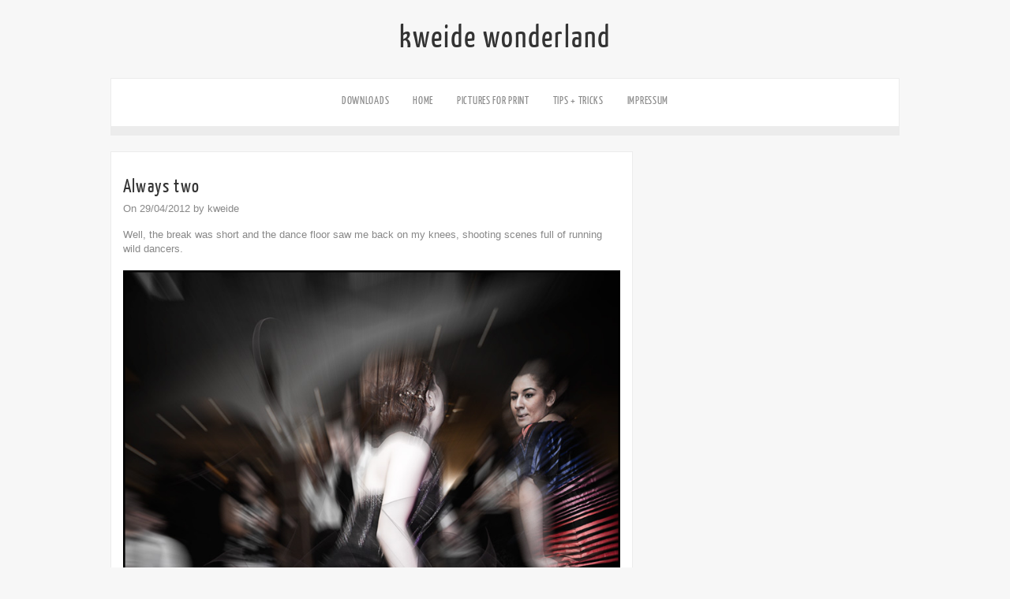

--- FILE ---
content_type: text/html; charset=UTF-8
request_url: http://www.klaweide.de/?p=918
body_size: 6050
content:

<!DOCTYPE html PUBLIC "-//W3C//DTD XHTML 1.0 Transitional//EN" "http://www.w3.org/TR/xhtml1/DTD/xhtml1-transitional.dtd">
<html xmlns="http://www.w3.org/1999/xhtml" lang="en-US">
<head profile="http://gmpg.org/xfn/11">

<meta http-equiv="Content-Type" content="text/html; charset=UTF-8" />	
<title>kweide wonderland &raquo; Always two</title>
<meta name="viewport" content="width=device-width, initial-scale=1.0, maximum-scale=1.0, user-scalable=0">
<link rel="stylesheet" href="http://www.klaweide.de/wp-content/themes/zenon-lite/style.css" type="text/css" media="screen" />
<link rel="pingback" href="http://www.klaweide.de/xmlrpc.php" />



    	<link rel="alternate" type="application/rss+xml" title="kweide wonderland &raquo; Feed" href="http://www.klaweide.de/?feed=rss2" />
<link rel="alternate" type="application/rss+xml" title="kweide wonderland &raquo; Comments Feed" href="http://www.klaweide.de/?feed=comments-rss2" />
<link rel="alternate" type="application/rss+xml" title="kweide wonderland &raquo; Always two Comments Feed" href="http://www.klaweide.de/?feed=rss2&#038;p=918" />
<link rel='stylesheet' id='cptch_stylesheet-css'  href='http://www.klaweide.de/wp-content/plugins/captcha/css/style.css?ver=4.1.42' type='text/css' media='all' />
<link rel='stylesheet' id='znn_mobile-css'  href='http://www.klaweide.de/wp-content/themes/zenon-lite/mobile.css?ver=1.0' type='text/css' media='only screen and (max-width: 400px)' />
<!--[if IE 8]>
<link rel='stylesheet' id='znn_ie-css'  href='http://www.klaweide.de/wp-content/themes/zenon-lite/css/ie.css?ver=1.5' type='text/css' media='all' />
<![endif]-->
<link rel='stylesheet' id='customfont-css'  href='http://www.klaweide.de/wp-content/themes/zenon-lite/fonts/yanone_kaffeesatz.css?ver=4.1.42' type='text/css' media='all' />
<link rel='stylesheet' id='fancybox-css'  href='http://www.klaweide.de/wp-content/themes/zenon-lite/css/fancybox.css?ver=4.1.42' type='text/css' media='all' />
<script type='text/javascript' src='http://www.klaweide.de/wp-includes/js/jquery/jquery.js?ver=1.11.1'></script>
<script type='text/javascript' src='http://www.klaweide.de/wp-includes/js/jquery/jquery-migrate.min.js?ver=1.2.1'></script>
<script type='text/javascript' src='http://www.klaweide.de/wp-content/themes/zenon-lite/zenon.js?ver=4.1.42'></script>
<script type='text/javascript' src='http://www.klaweide.de/wp-content/themes/zenon-lite/js/other.js?ver=4.1.42'></script>
<script type='text/javascript' src='http://www.klaweide.de/wp-content/themes/zenon-lite/js/jquery.transform.min.js?ver=4.1.42'></script>
<script type='text/javascript' src='http://www.klaweide.de/wp-content/themes/zenon-lite/js/easyslider.js?ver=4.1.42'></script>
<script type='text/javascript' src='http://www.klaweide.de/wp-content/themes/zenon-lite/js/fancybox.js?ver=4.1.42'></script>
<link rel="EditURI" type="application/rsd+xml" title="RSD" href="http://www.klaweide.de/xmlrpc.php?rsd" />
<link rel="wlwmanifest" type="application/wlwmanifest+xml" href="http://www.klaweide.de/wp-includes/wlwmanifest.xml" /> 
<link rel='prev' title='Jump in' href='http://www.klaweide.de/?p=913' />
<link rel='next' title='That´s her way' href='http://www.klaweide.de/?p=923' />
<meta name="generator" content="WordPress 4.1.42" />
<link rel='canonical' href='http://www.klaweide.de/?p=918' />
<link rel='shortlink' href='http://www.klaweide.de/?p=918' />



  
<style type="text/css">#zn_slider{ border:none;}</style>


</head>


<body class="single single-post postid-918 single-format-standard">


<div class="social_wrap">
    <div class="social">
        <ul>
        </ul>
    </div>
</div>


    <div class="center">
<!--HEADER START-->
<div id="header">


    	<!--LOGO START-->
        <div class="logo">
        <h1><a href="http://www.klaweide.de/">kweide wonderland</a></h1>
        <div class="desc"></div>
        </div>
        
        <!--LOGO END-->
        
        <!--MENU STARTS-->
        <div id="menu_wrap"><div class="center"><div id="topmenu"><div class="menu"><ul><li class="page_item page-item-2055"><a href="http://www.klaweide.de/?page_id=2055">Downloads</a></li><li class="page_item page-item-2585"><a href="http://www.klaweide.de/?page_id=2585">Home</a></li><li class="page_item page-item-39"><a href="http://www.klaweide.de/?page_id=39">Pictures for Print</a></li><li class="page_item page-item-274"><a href="http://www.klaweide.de/?page_id=274">Tips + Tricks</a></li><li class="page_item page-item-2"><a href="http://www.klaweide.de/?page_id=2">Impressum</a></li></ul></div>
</div></div></div>
        <!--MENU END-->
        

</div>
<!--HEADER END-->
<!--Content-->
<div id="content">
<div class="single_wrap">
<div class="single_post">
                                   <div class="post-918 post type-post status-publish format-standard has-post-thumbnail hentry category-portrait tag-always-two tag-dance-floor tag-dancer tag-exotic tag-female tag-fly-by tag-girl tag-oriental tag-two tag-wedding tag-woman" id="post-918"> 
                
                <div class="post_content">
                    <h2 class="postitle">Always two</h2>
                    <div class="single_metainfo">On 29/04/2012 by kweide</div>
                    <div class="zn_post_wrap"><p>Well, the break was short and the dance floor saw me back on my knees, shooting scenes full of running wild dancers.</p>
<p><img class="wp-image-919 alignnone" title="FatosSami_twodancerklf" alt="" src="http://www.klaweide.de/wp-content/uploads/2012/04/FatosSami_twodancerklf.jpg" width="756" height="1006" /></p>
<p>Dancing together, asking for even more &#8230;</p>
<p><img class="size-full wp-image-920 alignnone" title="FatosSami_Flyinklf" alt="" src="http://www.klaweide.de/wp-content/uploads/2012/04/FatosSami_Flyinklf.jpg" width="756" height="1006" /></p>
<p>and if it is only a fly-by&#8230;.</p>
 </div>
                    <div style="clear:both"></div>
                                        
                    
                    <!--Post Footer-->
                    <div class="post_foot">
					                        <div class="post_meta">
     <div class="post_cat">Category : <div class="catag_list"><a href="http://www.klaweide.de/?cat=5" rel="category">Portrait</a></div></div>                        
         <div class="post_tag">Tags : <div class="catag_list"> <a href="http://www.klaweide.de/?tag=always-two" rel="tag">always two</a>, <a href="http://www.klaweide.de/?tag=dance-floor" rel="tag">dance floor</a>, <a href="http://www.klaweide.de/?tag=dancer" rel="tag">dancer</a>, <a href="http://www.klaweide.de/?tag=exotic" rel="tag">exotic</a>, <a href="http://www.klaweide.de/?tag=female" rel="tag">female</a>, <a href="http://www.klaweide.de/?tag=fly-by" rel="tag">fly by</a>, <a href="http://www.klaweide.de/?tag=girl" rel="tag">girl</a>, <a href="http://www.klaweide.de/?tag=oriental" rel="tag">oriental</a>, <a href="http://www.klaweide.de/?tag=two" rel="tag">two</a>, <a href="http://www.klaweide.de/?tag=wedding" rel="tag">wedding</a>, <a href="http://www.klaweide.de/?tag=woman" rel="tag">woman</a></div></div>                        </div>
					                        
                   </div><div class="edit"></div>
                    
                </div>
                
<div class="share_this">
           
            <div class="social_buttons">
                <div class="lgn_fb">
                <a href="http://facebook.com/share.php?u=http://www.klaweide.de/?p=918&amp;amp;t=Always+two" title="Share this post on Facebook">facebook</a>
                </div>
                <div class="lgn_twt">
                <a href="http://twitter.com/home?status=Reading: Always two http://www.klaweide.de/?p=918" title="Tweet this post">Twitter</a>
                </div>
                <div class="lgn_del">
				<a title="Submit to Delicious" href="http://del.icio.us/post?url=http://www.klaweide.de/?p=918&title=Always+two">del.icio.us</a>
                </div>
                <div class="lgn_digg">
                <a href="http://digg.com/submit?phase=2&amp;amp;url=http://www.klaweide.de/?p=918&amp;amp;title=Always+two" title="Digg this post">digg</a>
                </div>
                <div class="lgn_stmbl">
                <a title="Stumble This" href="http://www.stumbleupon.com/submit?url=http://www.klaweide.de/?p=918&title=Always+two">stumbleupon</a>
                </div>
                
                <div class="lgn_gplus">
                <a title="Plus One This"" href="https://plusone.google.com/_/+1/confirm?hl=en&url=http://www.klaweide.de/?p=918">Google +1</a>
                </div>
            </div>
            
</div>                
                        </div>
                        
             
            <div class="single_skew">
        <div class="skew_bottom_big"></div>
        <div class="skew_bottom_right"></div>
    </div>    </div>
        
				<div class="comments_template"> 
<!-- You can start editing here. -->
 
 
<!-- If comments are open, but there are no comments. -->
 
 
<div id="respond_wrap">

<div class="single_skew_comm">
        <div class="skew_top_big"></div>
        <div class="skew_top_right"></div>
    </div>

								<div id="respond" class="comment-respond">
				<h3 id="reply-title" class="comment-reply-title">Leave a Reply <small><a rel="nofollow" id="cancel-comment-reply-link" href="/?p=918#respond" style="display:none;">Cancel reply</a></small></h3>
									<form action="http://www.klaweide.de/wp-comments-post.php" method="post" id="commentform" class="comment-form">
																			<p class="comment-notes"><span id="email-notes">Your email address will not be published.</span> Required fields are marked <span class="required">*</span></p>							<p class="comment-form-author"><label for="author">Name <span class="required">*</span></label> <input id="author" name="author" type="text" value="" size="30" aria-required='true' /></p>
<p class="comment-form-email"><label for="email">Email <span class="required">*</span></label> <input id="email" name="email" type="text" value="" size="30" aria-describedby="email-notes" aria-required='true' /></p>
<p class="comment-form-url"><label for="url">Website</label> <input id="url" name="url" type="text" value="" size="30" /></p>
<p class="cptch_block"><br />		<input type="hidden" name="cptch_result" value="2SA=" />
		<input type="hidden" name="cptch_time" value="1768990463" />
		<input type="hidden" value="Version: 4.0.9" />
		<input id="cptch_input" class="cptch_input" type="text" autocomplete="off" name="cptch_number" value="" maxlength="2" size="2" aria-required="true" required="required" style="margin-bottom:0;display:inline;font-size: 12px;width: 40px;" /> &times; 7 =  s&#105;&#120;t&#121; &#116;h&#114;ee</p>												<p class="comment-form-comment"><label for="comment">Comment</label> <textarea id="comment" name="comment" cols="45" rows="8" aria-describedby="form-allowed-tags" aria-required="true"></textarea></p>						<p class="form-allowed-tags" id="form-allowed-tags">You may use these <abbr title="HyperText Markup Language">HTML</abbr> tags and attributes:  <code>&lt;a href=&quot;&quot; title=&quot;&quot;&gt; &lt;abbr title=&quot;&quot;&gt; &lt;acronym title=&quot;&quot;&gt; &lt;b&gt; &lt;blockquote cite=&quot;&quot;&gt; &lt;cite&gt; &lt;code&gt; &lt;del datetime=&quot;&quot;&gt; &lt;em&gt; &lt;i&gt; &lt;q cite=&quot;&quot;&gt; &lt;strike&gt; &lt;strong&gt; </code></p>						<p class="form-submit">
							<input name="submit" type="submit" id="submit" class="submit" value="Post Comment" />
							<input type='hidden' name='comment_post_ID' value='918' id='comment_post_ID' />
<input type='hidden' name='comment_parent' id='comment_parent' value='0' />
						</p>
						<p style="display: none;"><input type="hidden" id="akismet_comment_nonce" name="akismet_comment_nonce" value="032762d14e" /></p><p style="display: none;"><input type="hidden" id="ak_js" name="ak_js" value="99"/></p>					</form>
							</div><!-- #respond -->
			
<div class="single_skew">
        <div class="skew_bottom_big"></div>
        <div class="skew_bottom_right"></div>
    </div>
</div>
</div>
            
</div>

    
    <!--POST END-->
    
    <div id="sidebar">
    <div class="widgets"><ul>          
             
            </ul>
            </div>
    </div></div>
<!--FOOTER SIDEBAR-->
<div id="footer">
    <div class="widgets"><ul><li id="categories-7" class="widget widget_categories"><div class="widget_wrap"><h3 class="widgettitle">Categories</h3>		<ul>
	<li class="cat-item cat-item-1441"><a href="http://www.klaweide.de/?cat=1441" >Angel</a>
</li>
	<li class="cat-item cat-item-6"><a href="http://www.klaweide.de/?cat=6" title="Pictures in b&amp;w">Black &amp; White</a>
</li>
	<li class="cat-item cat-item-66"><a href="http://www.klaweide.de/?cat=66" >Bodyparts</a>
</li>
	<li class="cat-item cat-item-1036"><a href="http://www.klaweide.de/?cat=1036" >Heaven</a>
</li>
	<li class="cat-item cat-item-44"><a href="http://www.klaweide.de/?cat=44" title="Pictures of Landscapes, flowers, trees or where flowers or trees or just mother nature is present">Landscapes and floral work</a>
</li>
	<li class="cat-item cat-item-4"><a href="http://www.klaweide.de/?cat=4" title="Stories about or with the lovely Mrs. Robinson">Mrs. Robinson</a>
</li>
	<li class="cat-item cat-item-7"><a href="http://www.klaweide.de/?cat=7" title="Nude persons">Nudes</a>
</li>
	<li class="cat-item cat-item-5"><a href="http://www.klaweide.de/?cat=5" title="Only and strictly portraits. In color or b&amp;w. No nudes here">Portrait</a>
</li>
	<li class="cat-item cat-item-1037"><a href="http://www.klaweide.de/?cat=1037" >Stars and others</a>
</li>
	<li class="cat-item cat-item-43"><a href="http://www.klaweide.de/?cat=43" title="Pictures from travels">Travels</a>
</li>
	<li class="cat-item cat-item-1"><a href="http://www.klaweide.de/?cat=1" >Uncategorized</a>
</li>
		</ul>
</div><li id="archives-4" class="widget widget_archive"><div class="widget_wrap"><h3 class="widgettitle">Archives</h3>		<select name="archive-dropdown" onchange='document.location.href=this.options[this.selectedIndex].value;'>
			<option value="">Select Month</option>

				<option value='http://www.klaweide.de/?m=201502'> February 2015 </option>
	<option value='http://www.klaweide.de/?m=201501'> January 2015 </option>
	<option value='http://www.klaweide.de/?m=201412'> December 2014 </option>
	<option value='http://www.klaweide.de/?m=201411'> November 2014 </option>
	<option value='http://www.klaweide.de/?m=201410'> October 2014 </option>
	<option value='http://www.klaweide.de/?m=201409'> September 2014 </option>
	<option value='http://www.klaweide.de/?m=201408'> August 2014 </option>
	<option value='http://www.klaweide.de/?m=201407'> July 2014 </option>
	<option value='http://www.klaweide.de/?m=201406'> June 2014 </option>
	<option value='http://www.klaweide.de/?m=201405'> May 2014 </option>
	<option value='http://www.klaweide.de/?m=201404'> April 2014 </option>
	<option value='http://www.klaweide.de/?m=201403'> March 2014 </option>
	<option value='http://www.klaweide.de/?m=201402'> February 2014 </option>
	<option value='http://www.klaweide.de/?m=201401'> January 2014 </option>
	<option value='http://www.klaweide.de/?m=201312'> December 2013 </option>
	<option value='http://www.klaweide.de/?m=201311'> November 2013 </option>
	<option value='http://www.klaweide.de/?m=201310'> October 2013 </option>
	<option value='http://www.klaweide.de/?m=201309'> September 2013 </option>
	<option value='http://www.klaweide.de/?m=201308'> August 2013 </option>
	<option value='http://www.klaweide.de/?m=201307'> July 2013 </option>
	<option value='http://www.klaweide.de/?m=201306'> June 2013 </option>
	<option value='http://www.klaweide.de/?m=201305'> May 2013 </option>
	<option value='http://www.klaweide.de/?m=201304'> April 2013 </option>
	<option value='http://www.klaweide.de/?m=201303'> March 2013 </option>
	<option value='http://www.klaweide.de/?m=201302'> February 2013 </option>
	<option value='http://www.klaweide.de/?m=201301'> January 2013 </option>
	<option value='http://www.klaweide.de/?m=201212'> December 2012 </option>
	<option value='http://www.klaweide.de/?m=201211'> November 2012 </option>
	<option value='http://www.klaweide.de/?m=201210'> October 2012 </option>
	<option value='http://www.klaweide.de/?m=201209'> September 2012 </option>
	<option value='http://www.klaweide.de/?m=201208'> August 2012 </option>
	<option value='http://www.klaweide.de/?m=201207'> July 2012 </option>
	<option value='http://www.klaweide.de/?m=201206'> June 2012 </option>
	<option value='http://www.klaweide.de/?m=201205'> May 2012 </option>
	<option value='http://www.klaweide.de/?m=201204'> April 2012 </option>
	<option value='http://www.klaweide.de/?m=201203'> March 2012 </option>
	<option value='http://www.klaweide.de/?m=201202'> February 2012 </option>
	<option value='http://www.klaweide.de/?m=201201'> January 2012 </option>
	<option value='http://www.klaweide.de/?m=201112'> December 2011 </option>
	<option value='http://www.klaweide.de/?m=201111'> November 2011 </option>
		</select>
</div><li id="linkcat-32" class="widget widget_links"><div class="widget_wrap"><h3 class="widgettitle">Interesting links</h3>
	<ul class='xoxo blogroll'>
<li><a href="http://dpreview.com" title="a lot stuff of photography and tests">Dpreview</a></li>
<li><a href="http://www.getdpi.com" title="very good address for pictures and different camera systems">Getdpi</a></li>
<li><a href="http://www.imaging-resource.com/" title="Have a look">Imaging Ressource</a></li>
<li><a href="http://www.letsgodigital.org/en/index.html" title="A must see adress">Lets go digital</a></li>
<li><a href="http://www.luminous-landscape.com" title="Tips, tricks, discussions">Luminous Landscape</a></li>
<li><a href="http://www.photozone.de/" title="Tests, Tests, Tests">Photozone</a></li>
<li><a href="http://www.planetneil.com/" title="The MUST address for flash photography">Planet Neil</a></li>
<li><a href="http://www.slrgear.com/reviews/index.php" title="Tests Tests Tests">SLRGear</a></li>
<li><a href="http://www.steves-digicams.com/" title="Tests, Tests, Tests">Steve&#039; s Digicams</a></li>
<li><a href="http://strobist.blogspot.com/2006/03/lighting-101.html" title="all about lighting">The strobist</a></li>

	</ul>
</div>
<li id="linkcat-31" class="widget widget_links"><div class="widget_wrap"><h3 class="widgettitle">Photographer friends</h3>
	<ul class='xoxo blogroll'>
<li><a href="http://www.flickr.com/photos/katrinsche/" rel="friend met" title="Photographer artis in Berlin">Katrin Belgardt</a></li>
<li><a href="http://www.lealadner.com" rel="friend" title="A yound swiss photographer">Lea Ladner</a></li>
<li><a href="http://www.photographyisfun.ch/" rel="friend">Photography is fun</a></li>
<li><a href="http://www.fsk100.com" rel="friend met" title="Photographer artist in Berlin">Thorsten Lehnert Photography</a></li>

	</ul>
</div>
</ul>
            </div>
    </div>

	<!--COPYRIGHT TEXT-->
    <div id="copyright">
            <div class="copytext">
           		   Theme by <a class="towfiq" target="_blank" href="http://www.towfiqi.com/">Towfiq I.</a>
            </div>
        <!--FOOTER MENU-->    
            <div id="footmenu">
                        </div>
    </div>


</div>
<script language="javascript" type="text/javascript">var kpg_cell="Y";var kpg_nrci_image="http://www.klaweide.de/wp-content/plugins/no-right-click-images-plugin/not.gif";var kpg_nrci_extra="N";var kpg_nrci_drag="Y";</script>
<script language="javascript" type="text/javascript" src="http://www.klaweide.de/wp-content/plugins/no-right-click-images-plugin/no-right-click-images.js"></script>


    <script type="text/javascript">
		/* <![CDATA[ */
    jQuery(function(){
	jQuery("#slider").easySlider({
		auto: true,
		continuous: true,
		numeric: true,
		pause: 0		});
	});
	/* ]]> */
	</script>
    
    
    <script type="text/javascript"> 
	/* <![CDATA[ */   
    //Sticky MENU
	jQuery(window).load(function($) {
	if (jQuery("body").hasClass('logged-in')) {
			jQuery("#topmenu").sticky({topSpacing:27});
		}
		else {
			jQuery("#topmenu").sticky({topSpacing:0});
	}
	jQuery("#topmenu").css({"z-index":"11"});
	});
	//JQUERY Site title Animation
	jQuery(window).scroll(function() {
		if (jQuery(this).scrollTop() < 150) {
			jQuery(".scroll_title").hide();
		}
		else {
			jQuery(".scroll_title").show('fast');
		}
	});
	/* ]]> */
	</script>



    <script type='text/javascript' src='http://www.klaweide.de/wp-content/plugins/akismet/_inc/form.js?ver=3.0.4'></script>
<script type='text/javascript' src='http://www.klaweide.de/wp-includes/js/comment-reply.min.js?ver=4.1.42'></script>
</body>
</html>